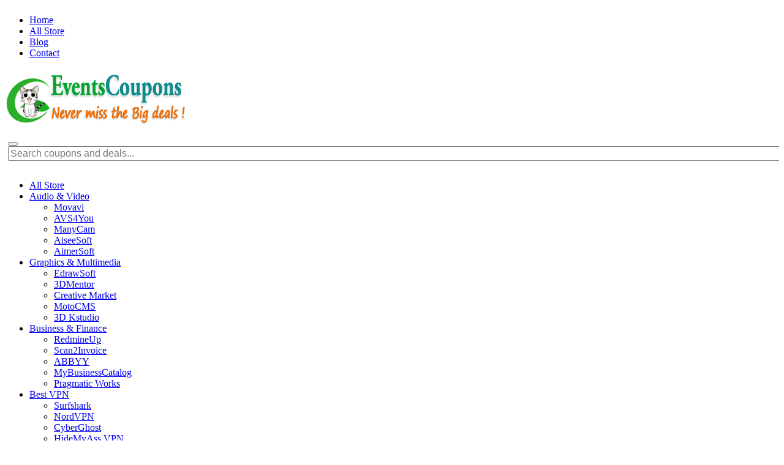

--- FILE ---
content_type: text/html; charset=UTF-8
request_url: https://eventscoupons.com/store/modlily-coupon-codes/
body_size: 15257
content:
<!DOCTYPE html><html xmlns="http://www.w3.org/1999/xhtml" lang="en-US">
<!--[if lte IE 8 ]><html lang="en" class="ie ie8"><![endif]-->
<!--[if IE 9 ]><html lang="en" class="ie"><![endif]--><head><meta http-equiv="Content-Type" content="text/html; charset=UTF-8" />
<!--[if IE]><meta http-equiv="X-UA-Compatible" content="IE=edge" /><![endif]--><title>65% Off Modlily Coupon Codes &amp; Promo Codes 2025</title><meta name='robots' content='index, follow, max-image-preview:large, max-snippet:-1, max-video-preview:-1' /><meta name="description" content="Get exclusive Modlily Coupon Codes &amp; promo codes for November 2025. Grab the latest discount coupons and deals to save up 65% off on your purchase. Get code and save more!" /><link rel="canonical" href="https://eventscoupons.com/store/modlily-coupon-codes/" /><meta property="og:locale" content="en_US" /><meta property="og:type" content="article" /><meta property="og:title" content="65% Off Modlily Coupon Codes &amp; Promo Codes 2025" /><meta property="og:description" content="Get exclusive Modlily Coupon Codes &amp; promo codes for November 2025. Grab the latest discount coupons and deals to save up 65% off on your purchase. Get code and save more!" /><meta property="og:url" content="https://eventscoupons.com/store/modlily-coupon-codes/" /><meta name="twitter:card" content="summary_large_image" /><meta name="twitter:site" content="@couponsevents" /> <script type="application/ld+json" class="yoast-schema-graph">{"@context":"https://schema.org","@graph":[{"@type":"CollectionPage","@id":"http://eventscoupons.com/store/modlily-coupon-codes/","url":"https://eventscoupons.com/store/modlily-coupon-codes/","name":"65% Off Modlily Coupon Codes & Promo Codes 2025","isPartOf":{"@id":"https://eventscoupons.com/#website"},"description":"Get exclusive Modlily Coupon Codes & promo codes for November 2025. Grab the latest discount coupons and deals to save up 65% off on your purchase. Get code and save more!","breadcrumb":{"@id":"https://eventscoupons.com/store/modlily-coupon-codes/#breadcrumb"},"inLanguage":"en-US"},{"@type":"BreadcrumbList","@id":"https://eventscoupons.com/store/modlily-coupon-codes/#breadcrumb","itemListElement":[{"@type":"ListItem","position":1,"name":"Home","item":"https://eventscoupons.com/"},{"@type":"ListItem","position":2,"name":"Modlily Coupon Codes"}]},{"@type":"WebSite","@id":"https://eventscoupons.com/#website","url":"https://eventscoupons.com/","name":"","description":"","publisher":{"@id":"https://eventscoupons.com/#organization"},"potentialAction":[{"@type":"SearchAction","target":{"@type":"EntryPoint","urlTemplate":"https://eventscoupons.com/?s={search_term_string}"},"query-input":{"@type":"PropertyValueSpecification","valueRequired":true,"valueName":"search_term_string"}}],"inLanguage":"en-US"},{"@type":"Organization","@id":"https://eventscoupons.com/#organization","name":"BMC Groupon","url":"https://eventscoupons.com/","logo":{"@type":"ImageObject","inLanguage":"en-US","@id":"https://eventscoupons.com/#/schema/logo/image/","url":"https://eventscoupons.com/wp-content/uploads/2018/05/Eventscoupons-logo-1.png","contentUrl":"https://eventscoupons.com/wp-content/uploads/2018/05/Eventscoupons-logo-1.png","width":300,"height":100,"caption":"BMC Groupon"},"image":{"@id":"https://eventscoupons.com/#/schema/logo/image/"},"sameAs":["https://www.facebook.com/Eventscoupons","https://x.com/couponsevents","https://www.instagram.com/events_coupons/","https://www.linkedin.com/in/events-coupons-0b919a167/","https://www.pinterest.com/eventscoupons/","https://www.youtube.com/channel/UC01Lx9gj1dsyqPCvImI7Dew","https://eventscoupons.tumblr.com/","https://soundcloud.com/eventscoupons"]}]}</script> <meta name="viewport" content="width=device-width, initial-scale=1" /><style id='wp-block-library-inline-css'>:root{--wp-admin-theme-color:#007cba;--wp-admin-theme-color--rgb:0,124,186;--wp-admin-theme-color-darker-10:#006ba1;--wp-admin-theme-color-darker-10--rgb:0,107,161;--wp-admin-theme-color-darker-20:#005a87;--wp-admin-theme-color-darker-20--rgb:0,90,135;--wp-admin-border-width-focus:2px;--wp-block-synced-color:#7a00df;--wp-block-synced-color--rgb:122,0,223;--wp-bound-block-color:var(--wp-block-synced-color)}@media (min-resolution:192dpi){:root{--wp-admin-border-width-focus:1.5px}}.wp-element-button{cursor:pointer}:root{--wp--preset--font-size--normal:16px;--wp--preset--font-size--huge:42px}:root .has-very-light-gray-background-color{background-color:#eee}:root .has-very-dark-gray-background-color{background-color:#313131}:root .has-very-light-gray-color{color:#eee}:root .has-very-dark-gray-color{color:#313131}:root .has-vivid-green-cyan-to-vivid-cyan-blue-gradient-background{background:linear-gradient(135deg,#00d084,#0693e3)}:root .has-purple-crush-gradient-background{background:linear-gradient(135deg,#34e2e4,#4721fb 50%,#ab1dfe)}:root .has-hazy-dawn-gradient-background{background:linear-gradient(135deg,#faaca8,#dad0ec)}:root .has-subdued-olive-gradient-background{background:linear-gradient(135deg,#fafae1,#67a671)}:root .has-atomic-cream-gradient-background{background:linear-gradient(135deg,#fdd79a,#004a59)}:root .has-nightshade-gradient-background{background:linear-gradient(135deg,#330968,#31cdcf)}:root .has-midnight-gradient-background{background:linear-gradient(135deg,#020381,#2874fc)}.has-regular-font-size{font-size:1em}.has-larger-font-size{font-size:2.625em}.has-normal-font-size{font-size:var(--wp--preset--font-size--normal)}.has-huge-font-size{font-size:var(--wp--preset--font-size--huge)}.has-text-align-center{text-align:center}.has-text-align-left{text-align:left}.has-text-align-right{text-align:right}#end-resizable-editor-section{display:none}.aligncenter{clear:both}.items-justified-left{justify-content:flex-start}.items-justified-center{justify-content:center}.items-justified-right{justify-content:flex-end}.items-justified-space-between{justify-content:space-between}.screen-reader-text{border:0;clip:rect(1px,1px,1px,1px);clip-path:inset(50%);height:1px;margin:-1px;overflow:hidden;padding:0;position:absolute;width:1px;word-wrap:normal!important}.screen-reader-text:focus{background-color:#ddd;clip:auto!important;clip-path:none;color:#444;display:block;font-size:1em;height:auto;left:5px;line-height:normal;padding:15px 23px 14px;text-decoration:none;top:5px;width:auto;z-index:100000}html :where(.has-border-color){border-style:solid}html :where([style*=border-top-color]){border-top-style:solid}html :where([style*=border-right-color]){border-right-style:solid}html :where([style*=border-bottom-color]){border-bottom-style:solid}html :where([style*=border-left-color]){border-left-style:solid}html :where([style*=border-width]){border-style:solid}html :where([style*=border-top-width]){border-top-style:solid}html :where([style*=border-right-width]){border-right-style:solid}html :where([style*=border-bottom-width]){border-bottom-style:solid}html :where([style*=border-left-width]){border-left-style:solid}html :where(img[class*=wp-image-]){height:auto;max-width:100%}:where(figure){margin:0 0 1em}html :where(.is-position-sticky){--wp-admin--admin-bar--position-offset:var(--wp-admin--admin-bar--height,0px)}@media screen and (max-width:600px){html :where(.is-position-sticky){--wp-admin--admin-bar--position-offset:0px}}</style><style id='classic-theme-styles-inline-css'>/*! This file is auto-generated */
.wp-block-button__link{color:#fff;background-color:#32373c;border-radius:9999px;box-shadow:none;text-decoration:none;padding:calc(.667em + 2px) calc(1.333em + 2px);font-size:1.125em}.wp-block-file__button{background:#32373c;color:#fff;text-decoration:none}</style><style id='global-styles-inline-css'>:root{--wp--preset--aspect-ratio--square:1;--wp--preset--aspect-ratio--4-3:4/3;--wp--preset--aspect-ratio--3-4:3/4;--wp--preset--aspect-ratio--3-2:3/2;--wp--preset--aspect-ratio--2-3:2/3;--wp--preset--aspect-ratio--16-9:16/9;--wp--preset--aspect-ratio--9-16:9/16;--wp--preset--color--black:#000;--wp--preset--color--cyan-bluish-gray:#abb8c3;--wp--preset--color--white:#fff;--wp--preset--color--pale-pink:#f78da7;--wp--preset--color--vivid-red:#cf2e2e;--wp--preset--color--luminous-vivid-orange:#ff6900;--wp--preset--color--luminous-vivid-amber:#fcb900;--wp--preset--color--light-green-cyan:#7bdcb5;--wp--preset--color--vivid-green-cyan:#00d084;--wp--preset--color--pale-cyan-blue:#8ed1fc;--wp--preset--color--vivid-cyan-blue:#0693e3;--wp--preset--color--vivid-purple:#9b51e0;--wp--preset--gradient--vivid-cyan-blue-to-vivid-purple:linear-gradient(135deg,rgba(6,147,227,1) 0%,#9b51e0 100%);--wp--preset--gradient--light-green-cyan-to-vivid-green-cyan:linear-gradient(135deg,#7adcb4 0%,#00d082 100%);--wp--preset--gradient--luminous-vivid-amber-to-luminous-vivid-orange:linear-gradient(135deg,rgba(252,185,0,1) 0%,rgba(255,105,0,1) 100%);--wp--preset--gradient--luminous-vivid-orange-to-vivid-red:linear-gradient(135deg,rgba(255,105,0,1) 0%,#cf2e2e 100%);--wp--preset--gradient--very-light-gray-to-cyan-bluish-gray:linear-gradient(135deg,#eee 0%,#a9b8c3 100%);--wp--preset--gradient--cool-to-warm-spectrum:linear-gradient(135deg,#4aeadc 0%,#9778d1 20%,#cf2aba 40%,#ee2c82 60%,#fb6962 80%,#fef84c 100%);--wp--preset--gradient--blush-light-purple:linear-gradient(135deg,#ffceec 0%,#9896f0 100%);--wp--preset--gradient--blush-bordeaux:linear-gradient(135deg,#fecda5 0%,#fe2d2d 50%,#6b003e 100%);--wp--preset--gradient--luminous-dusk:linear-gradient(135deg,#ffcb70 0%,#c751c0 50%,#4158d0 100%);--wp--preset--gradient--pale-ocean:linear-gradient(135deg,#fff5cb 0%,#b6e3d4 50%,#33a7b5 100%);--wp--preset--gradient--electric-grass:linear-gradient(135deg,#caf880 0%,#71ce7e 100%);--wp--preset--gradient--midnight:linear-gradient(135deg,#020381 0%,#2874fc 100%);--wp--preset--font-size--small:13px;--wp--preset--font-size--medium:20px;--wp--preset--font-size--large:36px;--wp--preset--font-size--x-large:42px;--wp--preset--spacing--20:.44rem;--wp--preset--spacing--30:.67rem;--wp--preset--spacing--40:1rem;--wp--preset--spacing--50:1.5rem;--wp--preset--spacing--60:2.25rem;--wp--preset--spacing--70:3.38rem;--wp--preset--spacing--80:5.06rem;--wp--preset--shadow--natural:6px 6px 9px rgba(0,0,0,.2);--wp--preset--shadow--deep:12px 12px 50px rgba(0,0,0,.4);--wp--preset--shadow--sharp:6px 6px 0px rgba(0,0,0,.2);--wp--preset--shadow--outlined:6px 6px 0px -3px rgba(255,255,255,1),6px 6px rgba(0,0,0,1);--wp--preset--shadow--crisp:6px 6px 0px rgba(0,0,0,1)}:where(.is-layout-flex){gap:.5em}:where(.is-layout-grid){gap:.5em}body .is-layout-flex{display:flex}.is-layout-flex{flex-wrap:wrap;align-items:center}.is-layout-flex>:is(*,div){margin:0}body .is-layout-grid{display:grid}.is-layout-grid>:is(*,div){margin:0}:where(.wp-block-columns.is-layout-flex){gap:2em}:where(.wp-block-columns.is-layout-grid){gap:2em}:where(.wp-block-post-template.is-layout-flex){gap:1.25em}:where(.wp-block-post-template.is-layout-grid){gap:1.25em}.has-black-color{color:var(--wp--preset--color--black) !important}.has-cyan-bluish-gray-color{color:var(--wp--preset--color--cyan-bluish-gray) !important}.has-white-color{color:var(--wp--preset--color--white) !important}.has-pale-pink-color{color:var(--wp--preset--color--pale-pink) !important}.has-vivid-red-color{color:var(--wp--preset--color--vivid-red) !important}.has-luminous-vivid-orange-color{color:var(--wp--preset--color--luminous-vivid-orange) !important}.has-luminous-vivid-amber-color{color:var(--wp--preset--color--luminous-vivid-amber) !important}.has-light-green-cyan-color{color:var(--wp--preset--color--light-green-cyan) !important}.has-vivid-green-cyan-color{color:var(--wp--preset--color--vivid-green-cyan) !important}.has-pale-cyan-blue-color{color:var(--wp--preset--color--pale-cyan-blue) !important}.has-vivid-cyan-blue-color{color:var(--wp--preset--color--vivid-cyan-blue) !important}.has-vivid-purple-color{color:var(--wp--preset--color--vivid-purple) !important}.has-black-background-color{background-color:var(--wp--preset--color--black) !important}.has-cyan-bluish-gray-background-color{background-color:var(--wp--preset--color--cyan-bluish-gray) !important}.has-white-background-color{background-color:var(--wp--preset--color--white) !important}.has-pale-pink-background-color{background-color:var(--wp--preset--color--pale-pink) !important}.has-vivid-red-background-color{background-color:var(--wp--preset--color--vivid-red) !important}.has-luminous-vivid-orange-background-color{background-color:var(--wp--preset--color--luminous-vivid-orange) !important}.has-luminous-vivid-amber-background-color{background-color:var(--wp--preset--color--luminous-vivid-amber) !important}.has-light-green-cyan-background-color{background-color:var(--wp--preset--color--light-green-cyan) !important}.has-vivid-green-cyan-background-color{background-color:var(--wp--preset--color--vivid-green-cyan) !important}.has-pale-cyan-blue-background-color{background-color:var(--wp--preset--color--pale-cyan-blue) !important}.has-vivid-cyan-blue-background-color{background-color:var(--wp--preset--color--vivid-cyan-blue) !important}.has-vivid-purple-background-color{background-color:var(--wp--preset--color--vivid-purple) !important}.has-black-border-color{border-color:var(--wp--preset--color--black) !important}.has-cyan-bluish-gray-border-color{border-color:var(--wp--preset--color--cyan-bluish-gray) !important}.has-white-border-color{border-color:var(--wp--preset--color--white) !important}.has-pale-pink-border-color{border-color:var(--wp--preset--color--pale-pink) !important}.has-vivid-red-border-color{border-color:var(--wp--preset--color--vivid-red) !important}.has-luminous-vivid-orange-border-color{border-color:var(--wp--preset--color--luminous-vivid-orange) !important}.has-luminous-vivid-amber-border-color{border-color:var(--wp--preset--color--luminous-vivid-amber) !important}.has-light-green-cyan-border-color{border-color:var(--wp--preset--color--light-green-cyan) !important}.has-vivid-green-cyan-border-color{border-color:var(--wp--preset--color--vivid-green-cyan) !important}.has-pale-cyan-blue-border-color{border-color:var(--wp--preset--color--pale-cyan-blue) !important}.has-vivid-cyan-blue-border-color{border-color:var(--wp--preset--color--vivid-cyan-blue) !important}.has-vivid-purple-border-color{border-color:var(--wp--preset--color--vivid-purple) !important}.has-vivid-cyan-blue-to-vivid-purple-gradient-background{background:var(--wp--preset--gradient--vivid-cyan-blue-to-vivid-purple) !important}.has-light-green-cyan-to-vivid-green-cyan-gradient-background{background:var(--wp--preset--gradient--light-green-cyan-to-vivid-green-cyan) !important}.has-luminous-vivid-amber-to-luminous-vivid-orange-gradient-background{background:var(--wp--preset--gradient--luminous-vivid-amber-to-luminous-vivid-orange) !important}.has-luminous-vivid-orange-to-vivid-red-gradient-background{background:var(--wp--preset--gradient--luminous-vivid-orange-to-vivid-red) !important}.has-very-light-gray-to-cyan-bluish-gray-gradient-background{background:var(--wp--preset--gradient--very-light-gray-to-cyan-bluish-gray) !important}.has-cool-to-warm-spectrum-gradient-background{background:var(--wp--preset--gradient--cool-to-warm-spectrum) !important}.has-blush-light-purple-gradient-background{background:var(--wp--preset--gradient--blush-light-purple) !important}.has-blush-bordeaux-gradient-background{background:var(--wp--preset--gradient--blush-bordeaux) !important}.has-luminous-dusk-gradient-background{background:var(--wp--preset--gradient--luminous-dusk) !important}.has-pale-ocean-gradient-background{background:var(--wp--preset--gradient--pale-ocean) !important}.has-electric-grass-gradient-background{background:var(--wp--preset--gradient--electric-grass) !important}.has-midnight-gradient-background{background:var(--wp--preset--gradient--midnight) !important}.has-small-font-size{font-size:var(--wp--preset--font-size--small) !important}.has-medium-font-size{font-size:var(--wp--preset--font-size--medium) !important}.has-large-font-size{font-size:var(--wp--preset--font-size--large) !important}.has-x-large-font-size{font-size:var(--wp--preset--font-size--x-large) !important}</style><link data-optimized="1" rel='stylesheet' id='bootstrap-css' href='https://eventscoupons.com/wp-content/litespeed/css/a0d97e8d379f38d08bb17c9bb2fea679.css?ver=52cc9' media='all' /><link data-optimized="1" rel='stylesheet' id='wlt_core-css' href='https://eventscoupons.com/wp-content/litespeed/css/55fae2bccb681627c4444d4bc86899f7.css?ver=bc2b8' media='all' /><link data-optimized="1" rel='stylesheet' id='wlt_child-theme3-css' href='https://eventscoupons.com/wp-content/litespeed/css/c9028a07f977adac753fbd6d424165c8.css?ver=d5fd2' media='all' /><link data-optimized="1" rel='stylesheet' id='wlt_core_green-css' href='https://eventscoupons.com/wp-content/litespeed/css/b9cbead32ace41ce2ff1a86845a936be.css?ver=d876a' media='all' /> <script src="https://eventscoupons.com/wp-includes/js/jquery/jquery.min.js?ver=3.7.1" id="jquery-core-js"></script> <script data-optimized="1" src="https://eventscoupons.com/wp-content/litespeed/js/5802c715bf230825f92aa52fc85caf4f.js?ver=9e978" id="jquery-migrate-js"></script> <link rel="https://api.w.org/" href="https://eventscoupons.com/wp-json/" /><style>#core_logo .main{color:#ed3507}footer{background:#053149}</style><style type='text/css'>.well{background-color:#fff}.home .owl-carousel.style1{border:1px solid #fff;background:#fff}.core_widgets_stores_list .panel{border:1px solid #e9e1e1;background:#fff;box-shadow:inset 0 1px 1px rgba(0,0,0,.05)}.home .panel-default,#core_right_column .panel-default{border:1px solid #ebe6e6;background:#fff}.container{max-width:100%;overflow-x:hidden}@media only screen and (max-width:768px){.nsearch{width:100%}}@media (max-width:768px){button,a{padding:10px;margin-bottom:10px;display:block}}@media (max-width:576px){body{font-size:14px}}#wlt_smalldevicemenubar a.b1{display:none}.wlt_search_results.list_style .wrap{margin-top:15px}.clicktoreveal.offer .code{color:#fff;background-color:orange;border:1px solid #fff}.title1 h2{background-color:#32;color:#fff;text-shadow:1px 1px 1px #222}.home .panel-default>.panel-heading{color:#fff;background-color:#32;text-shadow:1px 1px 1px #222}.list_style .blogitem{padding:10px}.list_style .blogitem .imgframe{width:100%;margin-bottom:10px}#core_breadcrumbs .breadcrumb:nth-child(2) li{display:none}.clicktoreveal{width:170px}.blogitem a span.read.more,.blogitem a.more{margin-top:20px;color:#34aadc;font-size:small;display:inline;margin-left:5px}.wlt_widget_mailinglist button{color:#fff}.wlt_widget_mailinglist .input-group{padding:0}.label-default{background-color:#0dcbf1}.panel-default>.panel-heading{color:#0bdb7d;background-color:#fff}#core_right_column .panel-default>.panel-heading{color:#0bdb7d}.col-md-9 h3{font-size:16px !important;margin-top:0}.clicktoreveal{margin-left:5px}.wlt_search_results.list_style .logo{padding-left:0;padding-top:10px}.nsearch input{width:100%;font-size:inherit}.nsearch .ss{margin-bottom:10px;padding:5px}.wlt_shortcode_favs{display:none}h1{font-size:28px;font-weight:500}@media (max-width:480px){.nsearch input{width:100%;font-size:13px}.col-md-3{width:100%}.wlt_search_results.list_style .clicktoreveal{width:100% !important;margin-bottom:10px}.clicktoreveal .over{width:100%}}</style><meta property="og:url" content="http://eventscoupons.com/store/modlily-coupon-codes/" /><meta property="og:type" content="article" /><meta property="og:title" content="Modlily Coupon Codes" /><meta property="og:description" content="Are you searching for Modlily Coupon Codes, Modlily discount codes, Modlily promo code, Modlily voucher code ,and Modlily deals? Congratulations, EventsCoupons is the best place for you to save money for your shopping. Here we offer free all the newest Mo" /><meta property="og:image" content="https://eventscoupons.com/wp-content/uploads/2020/04/Modlily-Coupon-Codes.png" /><link rel="icon" href="https://eventscoupons.com/wp-content/uploads/2018/11/Eventscoupons-Favicon.png" sizes="32x32" /><link rel="icon" href="https://eventscoupons.com/wp-content/uploads/2018/11/Eventscoupons-Favicon.png" sizes="192x192" /><link rel="apple-touch-icon" href="https://eventscoupons.com/wp-content/uploads/2018/11/Eventscoupons-Favicon.png" /><meta name="msapplication-TileImage" content="https://eventscoupons.com/wp-content/uploads/2018/11/Eventscoupons-Favicon.png" />
<!--[if lt IE 9]> <script src="https://oss.maxcdn.com/libs/html5shiv/3.7.0/html5shiv.js"></script> <script src="https://oss.maxcdn.com/libs/respond.js/1.4.2/respond.min.js"></script> <![endif]--></head><body class="archive tax-store term-modlily-coupon-codes term-1736 wp-embed-responsive core_coupon_theme innerpage wlt_fullwidth" ><div class="page-wrapper " id="listing_styles"><div class="header_wrapper"><header id="header"><div class="overlay"><div id="core_header_navigation" class="hidden-xs"><div class="container"><div class="row"><div class="welcometext pull-right"></div><div class="navbar-inner"><div class="menu-menu-1-container"><ul id="menu-menu-1" class="nav nav-pills"><li  class="menu-item menu-item-type-custom menu-item-object-custom menu-item-home"><a href="https://eventscoupons.com"><span>Home</span></a></li><li  class="menu-item menu-item-type-custom menu-item-object-custom"><a href="https://eventscoupons.com/store"><span>All Store</span></a></li><li  class="menu-item menu-item-type-post_type menu-item-object-page"><a href="https://eventscoupons.com/blog/"><span>Blog</span></a></li><li  class="menu-item menu-item-type-post_type menu-item-object-page"><a href="https://eventscoupons.com/contact/"><span>Contact</span></a></li></ul></div></div></div></div></div><div id="core_header_wrapper"><div class="container header_style4" id="core_header"><div class="row"><div class="col-md-6 col-sm-6 col-xs-12" id="core_logo"><a href="https://eventscoupons.com/" title=""><img src='https://eventscoupons.com/wp-content/uploads/2018/05/Eventscoupons-logo-official.png' alt='logo' class='img-responsive' /></a></div><div class="col-md-6 col-sm-6 col-xs-12" id="core_header_searchbox"><form action="https://eventscoupons.com/" method="get" class="nsearch"><div class="row clearfix"><div class="col-md-12"><div class="ss" >
<button type="submit" class="sb" aria-label="Search"><i class="glyphicon glyphicon-search"></i></button>
<input type="text" name="s" placeholder="Search coupons and deals..." value=""></div></div></div></form></div></div></div></div><div class="container-fluid" id="core_smallmenu"><div class="row"><div id="wlt_smalldevicemenubar">
<a href="javascript:void(0);" class="b1" data-toggle="collapse" data-target=".wlt_smalldevicemenu">Website Navigation <span class="glyphicon glyphicon-align-justify"></span></a><div class="wlt_smalldevicemenu collapse"><ul id="menu-menu-main-1" class=""><li  class="menu-item menu-item-type-custom menu-item-object-custom"><a href="https://eventscoupons.com/store/"><span>All Store</span></a></li><li  class="menu-item menu-item-type-custom menu-item-object-custom menu-item-has-children dropdown"><a href="https://eventscoupons.com/listing-category/audio-video/"><span>Audio &#038; Video</span></a><ul class="smalldevice_dropmenu"><li  class="menu-item menu-item-type-custom menu-item-object-custom"><a href="https://eventscoupons.com/store/movavi-coupon-codes/"><span>Movavi</span></a></li><li  class="menu-item menu-item-type-custom menu-item-object-custom"><a href="https://eventscoupons.com/store/avs4you-coupon-codes/"><span>AVS4You</span></a></li><li  class="menu-item menu-item-type-custom menu-item-object-custom"><a href="https://eventscoupons.com/store/manycam-coupon-codes/"><span>ManyCam</span></a></li><li  class="menu-item menu-item-type-custom menu-item-object-custom"><a href="https://eventscoupons.com/store/aiseesoft-coupon-codes/"><span>AiseeSoft</span></a></li><li  class="menu-item menu-item-type-custom menu-item-object-custom"><a href="https://eventscoupons.com/store/aimersoft-coupon-codes/"><span>AimerSoft</span></a></li></ul></li><li  class="menu-item menu-item-type-custom menu-item-object-custom menu-item-has-children dropdown"><a href="https://eventscoupons.com/listing-category/multimedia-design/"><span>Graphics &#038; Multimedia</span></a><ul class="smalldevice_dropmenu"><li  class="menu-item menu-item-type-custom menu-item-object-custom"><a href="https://eventscoupons.com/store/edrawsoft-coupon-codes/"><span>EdrawSoft</span></a></li><li  class="menu-item menu-item-type-custom menu-item-object-custom"><a href="https://eventscoupons.com/store/3d-mentor-coupon-codes/"><span>3DMentor</span></a></li><li  class="menu-item menu-item-type-custom menu-item-object-custom"><a href="https://eventscoupons.com/store/creative-market-coupon-codes/"><span>Creative Market</span></a></li><li  class="menu-item menu-item-type-custom menu-item-object-custom"><a href="https://eventscoupons.com/store/motocms-coupon-codes/"><span>MotoCMS</span></a></li><li  class="menu-item menu-item-type-custom menu-item-object-custom"><a href="https://eventscoupons.com/store/3d-kstudio-coupon-codes/"><span>3D Kstudio</span></a></li></ul></li><li  class="menu-item menu-item-type-custom menu-item-object-custom menu-item-has-children dropdown"><a href="https://eventscoupons.com/listing-category/business-finance/"><span>Business &#038; Finance</span></a><ul class="smalldevice_dropmenu"><li  class="menu-item menu-item-type-custom menu-item-object-custom"><a href="https://eventscoupons.com/store/redmineup-coupon-codes/"><span>RedmineUp</span></a></li><li  class="menu-item menu-item-type-custom menu-item-object-custom"><a href="https://eventscoupons.com/store/scan2invoice-coupon-codes/"><span>Scan2Invoice</span></a></li><li  class="menu-item menu-item-type-custom menu-item-object-custom"><a href="https://eventscoupons.com/store/abbyy-coupon-codes/"><span>ABBYY</span></a></li><li  class="menu-item menu-item-type-custom menu-item-object-custom"><a href="https://eventscoupons.com/store/mybusinesscatalog-coupon-codes/"><span>MyBusinessCatalog</span></a></li><li  class="menu-item menu-item-type-custom menu-item-object-custom"><a href="https://eventscoupons.com/store/pragmatic-works-coupon-codes/"><span>Pragmatic Works</span></a></li></ul></li><li  class="menu-item menu-item-type-custom menu-item-object-custom menu-item-has-children dropdown"><a href="https://eventscoupons.com/listing-category/best-vpn/"><span>Best VPN</span></a><ul class="smalldevice_dropmenu"><li  class="menu-item menu-item-type-custom menu-item-object-custom"><a href="https://eventscoupons.com/store/surfshark-coupon-codes/"><span>Surfshark</span></a></li><li  class="menu-item menu-item-type-custom menu-item-object-custom"><a href="https://eventscoupons.com/store/nordvpn-coupon-codes/"><span>NordVPN</span></a></li><li  class="menu-item menu-item-type-custom menu-item-object-custom"><a href="https://eventscoupons.com/store/cyberghost-coupon-codes/"><span>CyberGhost</span></a></li><li  class="menu-item menu-item-type-custom menu-item-object-custom"><a href="https://eventscoupons.com/store/hidemyass-vpn-coupon-codes/"><span>HideMyAss VPN</span></a></li><li  class="menu-item menu-item-type-custom menu-item-object-custom"><a href="https://eventscoupons.com/store/ibvpn-coupon-codes/"><span>IbVPN</span></a></li></ul></li><li  class="menu-item menu-item-type-custom menu-item-object-custom"><a href="https://eventscoupons.com/listing-category/system-utilities/"><span>Utilities &#038; Tools</span></a></li><li  class="menu-item menu-item-type-custom menu-item-object-custom"><a href="https://eventscoupons.com/listing-category/bulk-mail-marketing/"><span>Email Marketing</span></a></li><li  class="menu-item menu-item-type-custom menu-item-object-custom"><a href="https://eventscoupons.com/listing-category/themes-template/"><span>Themes &#038; Template</span></a></li><li  class="menu-item menu-item-type-custom menu-item-object-custom"><a href="https://eventscoupons.com/listing-category/antivirus/"><span>Antivirus Software</span></a></li><li  class="menu-item menu-item-type-custom menu-item-object-custom"><a href="https://eventscoupons.com/listing-category/forex-tools/"><span>Forex Tools</span></a></li></ul></div></div></div></div><div id="core_menu_wrapper"><div class="container"><div class="row"><nav class="navbar"><div class="navbar-collapse"><ul id="menu-menu-main" class="nav navbar-nav"><li  class="menu-item menu-item-type-custom menu-item-object-custom"><a href="https://eventscoupons.com/store/"><span>All Store</span></a></li><li  class="menu-item menu-item-type-custom menu-item-object-custom menu-item-has-children dropdown"><a  href="https://eventscoupons.com/listing-category/audio-video/" class="dropdown-toggle" data-hover="dropdown" data-delay="500" data-close-others="false"><span>Audio &#038; Video</span></a><ul class="dropdown-menu"><li  class="menu-item menu-item-type-custom menu-item-object-custom"><a href="https://eventscoupons.com/store/movavi-coupon-codes/"><span>Movavi</span></a></li><li  class="menu-item menu-item-type-custom menu-item-object-custom"><a href="https://eventscoupons.com/store/avs4you-coupon-codes/"><span>AVS4You</span></a></li><li  class="menu-item menu-item-type-custom menu-item-object-custom"><a href="https://eventscoupons.com/store/manycam-coupon-codes/"><span>ManyCam</span></a></li><li  class="menu-item menu-item-type-custom menu-item-object-custom"><a href="https://eventscoupons.com/store/aiseesoft-coupon-codes/"><span>AiseeSoft</span></a></li><li  class="menu-item menu-item-type-custom menu-item-object-custom"><a href="https://eventscoupons.com/store/aimersoft-coupon-codes/"><span>AimerSoft</span></a></li></ul></li><li  class="menu-item menu-item-type-custom menu-item-object-custom menu-item-has-children dropdown"><a  href="https://eventscoupons.com/listing-category/multimedia-design/" class="dropdown-toggle" data-hover="dropdown" data-delay="500" data-close-others="false"><span>Graphics &#038; Multimedia</span></a><ul class="dropdown-menu"><li  class="menu-item menu-item-type-custom menu-item-object-custom"><a href="https://eventscoupons.com/store/edrawsoft-coupon-codes/"><span>EdrawSoft</span></a></li><li  class="menu-item menu-item-type-custom menu-item-object-custom"><a href="https://eventscoupons.com/store/3d-mentor-coupon-codes/"><span>3DMentor</span></a></li><li  class="menu-item menu-item-type-custom menu-item-object-custom"><a href="https://eventscoupons.com/store/creative-market-coupon-codes/"><span>Creative Market</span></a></li><li  class="menu-item menu-item-type-custom menu-item-object-custom"><a href="https://eventscoupons.com/store/motocms-coupon-codes/"><span>MotoCMS</span></a></li><li  class="menu-item menu-item-type-custom menu-item-object-custom"><a href="https://eventscoupons.com/store/3d-kstudio-coupon-codes/"><span>3D Kstudio</span></a></li></ul></li><li  class="menu-item menu-item-type-custom menu-item-object-custom menu-item-has-children dropdown"><a  href="https://eventscoupons.com/listing-category/business-finance/" class="dropdown-toggle" data-hover="dropdown" data-delay="500" data-close-others="false"><span>Business &#038; Finance</span></a><ul class="dropdown-menu"><li  class="menu-item menu-item-type-custom menu-item-object-custom"><a href="https://eventscoupons.com/store/redmineup-coupon-codes/"><span>RedmineUp</span></a></li><li  class="menu-item menu-item-type-custom menu-item-object-custom"><a href="https://eventscoupons.com/store/scan2invoice-coupon-codes/"><span>Scan2Invoice</span></a></li><li  class="menu-item menu-item-type-custom menu-item-object-custom"><a href="https://eventscoupons.com/store/abbyy-coupon-codes/"><span>ABBYY</span></a></li><li  class="menu-item menu-item-type-custom menu-item-object-custom"><a href="https://eventscoupons.com/store/mybusinesscatalog-coupon-codes/"><span>MyBusinessCatalog</span></a></li><li  class="menu-item menu-item-type-custom menu-item-object-custom"><a href="https://eventscoupons.com/store/pragmatic-works-coupon-codes/"><span>Pragmatic Works</span></a></li></ul></li><li  class="menu-item menu-item-type-custom menu-item-object-custom menu-item-has-children dropdown"><a  href="https://eventscoupons.com/listing-category/best-vpn/" class="dropdown-toggle" data-hover="dropdown" data-delay="500" data-close-others="false"><span>Best VPN</span></a><ul class="dropdown-menu"><li  class="menu-item menu-item-type-custom menu-item-object-custom"><a href="https://eventscoupons.com/store/surfshark-coupon-codes/"><span>Surfshark</span></a></li><li  class="menu-item menu-item-type-custom menu-item-object-custom"><a href="https://eventscoupons.com/store/nordvpn-coupon-codes/"><span>NordVPN</span></a></li><li  class="menu-item menu-item-type-custom menu-item-object-custom"><a href="https://eventscoupons.com/store/cyberghost-coupon-codes/"><span>CyberGhost</span></a></li><li  class="menu-item menu-item-type-custom menu-item-object-custom"><a href="https://eventscoupons.com/store/hidemyass-vpn-coupon-codes/"><span>HideMyAss VPN</span></a></li><li  class="menu-item menu-item-type-custom menu-item-object-custom"><a href="https://eventscoupons.com/store/ibvpn-coupon-codes/"><span>IbVPN</span></a></li></ul></li><li  class="menu-item menu-item-type-custom menu-item-object-custom"><a href="https://eventscoupons.com/listing-category/system-utilities/"><span>Utilities &#038; Tools</span></a></li><li  class="menu-item menu-item-type-custom menu-item-object-custom"><a href="https://eventscoupons.com/listing-category/bulk-mail-marketing/"><span>Email Marketing</span></a></li><li  class="menu-item menu-item-type-custom menu-item-object-custom"><a href="https://eventscoupons.com/listing-category/themes-template/"><span>Themes &#038; Template</span></a></li><li  class="menu-item menu-item-type-custom menu-item-object-custom"><a href="https://eventscoupons.com/listing-category/antivirus/"><span>Antivirus Software</span></a></li><li  class="menu-item menu-item-type-custom menu-item-object-custom"><a href="https://eventscoupons.com/listing-category/forex-tools/"><span>Forex Tools</span></a></li></ul></div></nav></div></div></div></div></header><div id="wlt_google_map_wrapper" style="display:none;"><div id="wlt_google_map">&nbsp;</div><div id="wlt_map_toolbox" class="ui-widget-content hidden-xs"><div class="pull-right closewin" onClick="jQuery('#wlt_map_toolbox').hide(); jQuery('.wlt_map1_controls').show();"><i class="fa fa-close"></i></div><ul class="nav nav-tabs" role="tablist"><li class="active"><a href="#gm1" role="tab" data-toggle="tab">Search</a></li><li><a href="#gm2" role="tab" data-toggle="tab">Settings</a></li></ul><div class="tab-content"><div role="tabpanel" class="tab-pane active" id="gm1">
<span class="pull-right myl"><a href="javascript:void(0);" onClick="MapMyLocation(true);"><i class="fa fa-location-arrow"></i> my location</a></span>
<label> Location </label>
<input name="custom[map_location]" id="form_map_location" class="form-control" type="text" value=""><ul id="mapcatlist"><li><input type="checkbox" checked="checked" value="1"  onclick="toggleMarkers(this, 0);" />    Show/Hide All</li></ul></div><div role="tabpanel" class="tab-pane" id="gm2"><ul class="list-inline mapids"><li class="col-md-6"><a href="javascript:void(0);" onClick="MapSetTypeID('satellite');">satellite</a></li><li class="col-md-6"><a href="javascript:void(0);" onClick="MapSetTypeID('roadmap');">Roadmap</a></li><li class="col-md-6"><a href="javascript:void(0);" onClick="MapSetTypeID('terrain');">terrain</a></li><li class="col-md-6"><a href="javascript:void(0);" onClick="MapSetTypeID('hybrid');">Hybrid</a></li></ul></div></div></div><div class="wlt_map1_controls hidden-xs"><ul><li class="icon a1"><a href="javascript:void(0);" onClick="MapMyLocation(true);"><i class="fa fa-location-arrow"></i></a></li><li class="icon a2"><a href="javascript:void(0);" onClick="jQuery('.wlt_map1_controls').hide(); jQuery('#wlt_map_toolbox').show();"><i class="fa fa-cogs"></i></a></li></ul></div></div> <script>jQuery(document).ready(function(){jQuery('.wlt_map1_controls').show();jQuery('#wlt_map_toolbox').hide()})</script> </div><div id="core_padding"><div id="core_breadcrumbs" class="clearfix"><div class="container"><div class="row"><ul class="breadcrumb pull-left"><li> <a href="https://eventscoupons.com" class="bchome">Home</a></li><li><a href='https://eventscoupons.com/store/modlily-coupon-codes/' >store</a><li> <a href='https://eventscoupons.com/store/modlily-coupon-codes/' >Modlily Coupon Codes</a></li></ul><ul class="breadcrumb pull-right"><li class="hidden-sm hidden-xs"><a href="https://eventscoupons.com/wp-login.php?action=login" class="ua5 ">Login</a></li><li class="hidden-sm hidden-xs"><a href="https://eventscoupons.com/wp-login.php?action=register" class="ua6 ">Register</a></li></ul></div></div></div><div id="core_padding_inner"><div class=" container widecontainer core_section_top_container"><div class="row core_section_top_row wlt_main_2colsright"><div id="core_inner_wrap" class="clearfix"><article class="col-md-8 col-sm-12" id="core_middle_column"><div class="core_middle_wrap"><div id="core_ajax_callback"></div><div class="well storetitle"><div class="row "><div class="col-md-4"><div class="thumbnail">
<img src="https://eventscoupons.com/wp-content/uploads/2020/04/Modlily-Coupon-Codes.png" alt="Modlily Coupon Codes" class="img-responsive" /></div></div><div class="col-md-8"><div class="taxonomytitle"><h1>Modlily Coupon Codes (4 Discount Promos) in Nov 2025</h1>
We currently have <b class='num'>4</b> active coupon codes for this brand.</div></div></div><div class="clearfix"></div><div class="_searchresultsdata">
<a name="topresults"></a><div class="wlt_search_results list_style"><div class="itemdata itemid20815 col-md-new5  col-sm-new5 item-20815 col-xs-12 expired" ><div class="thumbnail clearfix"><span id="itemid20815"></span><div class="col-md-3  logo">
<a  href="https://eventscoupons.com/listing/black-friday-sale-get-10-off-orders-over-70-with-modlily-coupons/" class="frame"><img  src='https://eventscoupons.com/wp-content/uploads/2020/04/Modlily-Coupon-Codes.png' alt='merchant' class='wlt_thumbnail img-responsive storelogo' /></a>
<span class='wlt_shortcode_store'><a href='https://eventscoupons.com/store/modlily-coupon-codes/'>Modlily Coupon Codes</a></span><div class="clearfix"></div><div class="wlt_rating_box ratingbox77630322049720815"><div class="rating rt1"><div class="b1">0<span>%</span></div><div class="b2">Works</div><div class="b3 ">0 votes</div></div><div class="thumbs">
<a href="javascript:void(0);" onclick="WLTSaveUpRating('https://eventscoupons.com', '20815', 'up', 'core_footer_ajax');">
<span class="up" data-toggle="tooltip" data-placement="bottom" title="Works"><i class="fa fa-thumbs-up"></i></span>
</a>
<a href="javascript:void(0);" onclick="WLTSaveUpRating('https://eventscoupons.com', '20815', 'down', 'core_footer_ajax');" class="77630322049720815_db">
<span class="down" data-toggle="tooltip" data-placement="bottom" title="Doesn't"><i class="fa fa-thumbs-down"></i></span>
</a></div></div> <script>jQuery(".ratingbox77630322049720815").click(function(e){jQuery('.ratingbox77630322049720815 .b1').html("Thank You!")})</script> </div><div class="col-md-9 wrap"><div class='clicktoreveal green' id='20815_401911722_clicktoreveal'><div class='over'><span>Get Coupon</span></div><div class='code'>MBF20</div></div> <script>jQuery('#20815_401911722_clicktoreveal').on("click",function(){var win=window.open('/store/modlily-coupon-codes/?couponid=20815&showid=20815_401911722#itemid20815','_blank');window.location.href='https://eventscoupons.com/out/20815/link/';this.window.focus()})</script> <h3><a href='javascript:void(0);' class='ctitle20815'>Black Friday Sale - Get 10% Off Orders Over $70 with Modlily Coupons</a><script>jQuery('.ctitle20815').on("click",function(){var win=window.open('/store/modlily-coupon-codes/?couponid=20815#itemid20815','_blank');window.location.href='https://eventscoupons.com/out/20815/link/';this.window.focus()})</script></h3>
<span class='wlt_shortcodes_expiry_date'>expired</span><div class=" hidden_grid "><div class="line1"></div><div class='core_post_content' ><p>&#8211; Black Friday Sale &#8211;<br />
Shop from Modlily.com and get up to 10% off orders over $70 with Modlily coupon code. Quick hand! Get code and save money. Limited time offer!</p></div><script>jQuery(document).ready(function(){jQuery('.core_post_content').expander({slicePoint:100,expandSpeed:0,userCollapseText:'read less',expandText:'read more',});jQuery('div.expandDiv').expander()})</script> <div class="clearfix"></div>
<span class='wlt_shortcode_favs'><a class="list_favorites_add "  href="https://eventscoupons.com/wp-login.php?action=login&redirect_to=https://eventscoupons.com/listing/black-friday-sale-get-10-off-orders-over-70-with-modlily-coupons/"><span>Add Favorites</span></a></span></div></div></div></div><div class="itemdata itemid20813 col-md-new5  col-sm-new5 item-20813 col-xs-12 expired" ><div class="thumbnail clearfix"><span id="itemid20813"></span><div class="col-md-3  logo">
<a  href="https://eventscoupons.com/listing/black-friday-sale-get-10-off-orders-89-30-orders-169-50-orders-249-on-modlily/" class="frame"><img  src='https://eventscoupons.com/wp-content/uploads/2020/04/Modlily-Coupon-Codes.png' alt='merchant' class='wlt_thumbnail img-responsive storelogo' /></a>
<span class='wlt_shortcode_store'><a href='https://eventscoupons.com/store/modlily-coupon-codes/'>Modlily Coupon Codes</a></span><div class="clearfix"></div><div class="wlt_rating_box ratingbox77630322049920813"><div class="rating rt1"><div class="b1">0<span>%</span></div><div class="b2">Works</div><div class="b3 ">0 votes</div></div><div class="thumbs">
<a href="javascript:void(0);" onclick="WLTSaveUpRating('https://eventscoupons.com', '20813', 'up', 'core_footer_ajax');">
<span class="up" data-toggle="tooltip" data-placement="bottom" title="Works"><i class="fa fa-thumbs-up"></i></span>
</a>
<a href="javascript:void(0);" onclick="WLTSaveUpRating('https://eventscoupons.com', '20813', 'down', 'core_footer_ajax');" class="77630322049920813_db">
<span class="down" data-toggle="tooltip" data-placement="bottom" title="Doesn't"><i class="fa fa-thumbs-down"></i></span>
</a></div></div> <script>jQuery(".ratingbox77630322049920813").click(function(e){jQuery('.ratingbox77630322049920813 .b1').html("Thank You!")})</script> </div><div class="col-md-9 wrap"><div class='clicktoreveal green' id='20813_14636118_clicktoreveal'><div class='over'><span>Get Coupon</span></div><div class='code'>BLACK</div></div> <script>jQuery('#20813_14636118_clicktoreveal').on("click",function(){var win=window.open('/store/modlily-coupon-codes/?couponid=20813&showid=20813_14636118#itemid20813','_blank');window.location.href='https://eventscoupons.com/out/20813/link/';this.window.focus()})</script> <h3><a href='javascript:void(0);' class='ctitle20813'>Black Friday Sale - Get $10 Off Orders $89, $30 Orders $169, $50 Orders $249 on Modlily</a><script>jQuery('.ctitle20813').on("click",function(){var win=window.open('/store/modlily-coupon-codes/?couponid=20813#itemid20813','_blank');window.location.href='https://eventscoupons.com/out/20813/link/';this.window.focus()})</script></h3>
<span class='wlt_shortcodes_expiry_date'>expired</span><div class=" hidden_grid "><div class="line1"></div><div class='core_post_content' ><p>&#8211; Black Friday Sale &#8211;<br />
Use the Modlily coupon code and get $10 Off orders $89, $30 orders $169, $50 orders $249 at Modlily. Shop Today!</p></div><script>jQuery(document).ready(function(){jQuery('.core_post_content').expander({slicePoint:100,expandSpeed:0,userCollapseText:'read less',expandText:'read more',});jQuery('div.expandDiv').expander()})</script> <div class="clearfix"></div>
<span class='wlt_shortcode_favs'><a class="list_favorites_add "  href="https://eventscoupons.com/wp-login.php?action=login&redirect_to=https://eventscoupons.com/listing/black-friday-sale-get-10-off-orders-89-30-orders-169-50-orders-249-on-modlily/"><span>Add Favorites</span></a></span></div></div></div></div><div class="itemdata itemid10534 col-md-new5  col-sm-new5 item-10534 col-xs-12" ><div class="thumbnail clearfix"><span id="itemid10534"></span><div class="col-md-3  logo">
<a  href="https://eventscoupons.com/listing/up-to-7-off-with-modlily-discount-coupons/" class="frame"><img  src='https://eventscoupons.com/wp-content/uploads/2020/04/Modlily-Coupon-Codes.png' alt='merchant' class='wlt_thumbnail img-responsive storelogo' /></a>
<span class='wlt_shortcode_store'><a href='https://eventscoupons.com/store/modlily-coupon-codes/'>Modlily Coupon Codes</a></span><div class="clearfix"></div><div class="wlt_rating_box ratingbox77630322050010534"><div class="rating rt1"><div class="b1">0<span>%</span></div><div class="b2">Works</div><div class="b3 ">0 votes</div></div><div class="thumbs">
<a href="javascript:void(0);" onclick="WLTSaveUpRating('https://eventscoupons.com', '10534', 'up', 'core_footer_ajax');">
<span class="up" data-toggle="tooltip" data-placement="bottom" title="Works"><i class="fa fa-thumbs-up"></i></span>
</a>
<a href="javascript:void(0);" onclick="WLTSaveUpRating('https://eventscoupons.com', '10534', 'down', 'core_footer_ajax');" class="77630322050010534_db">
<span class="down" data-toggle="tooltip" data-placement="bottom" title="Doesn't"><i class="fa fa-thumbs-down"></i></span>
</a></div></div> <script>jQuery(".ratingbox77630322050010534").click(function(e){jQuery('.ratingbox77630322050010534 .b1').html("Thank You!")})</script> </div><div class="col-md-9 wrap"><div class='clicktoreveal green' id='10534_819116447_clicktoreveal'><div class='over'><span>Get Coupon</span></div><div class='code'>ModlilyNew</div></div> <script>jQuery('#10534_819116447_clicktoreveal').on("click",function(){var win=window.open('/store/modlily-coupon-codes/?couponid=10534&showid=10534_819116447#itemid10534','_blank');window.location.href='https://eventscoupons.com/out/10534/link/';this.window.focus()})</script> <h3><a href='javascript:void(0);' class='ctitle10534'>Up to 7% Off with Modlily Discount Coupons</a><script>jQuery('.ctitle10534').on("click",function(){var win=window.open('/store/modlily-coupon-codes/?couponid=10534#itemid10534','_blank');window.location.href='https://eventscoupons.com/out/10534/link/';this.window.focus()})</script></h3>
<span class='wlt_shortcodes_expiry_date'>Doesn't Expire</span><div class=" hidden_grid "><div class="line1"></div><div class='core_post_content' ><p>At Modlily get 7% Off for your order by Modlily coupon code. Click here to order now!</p></div><script>jQuery(document).ready(function(){jQuery('.core_post_content').expander({slicePoint:100,expandSpeed:0,userCollapseText:'read less',expandText:'read more',});jQuery('div.expandDiv').expander()})</script> <div class="clearfix"></div>
<span class='wlt_shortcode_favs'><a class="list_favorites_add "  href="https://eventscoupons.com/wp-login.php?action=login&redirect_to=https://eventscoupons.com/listing/up-to-7-off-with-modlily-discount-coupons/"><span>Add Favorites</span></a></span></div></div></div></div><div class="itemdata itemid10533 col-md-new5  col-sm-new5 item-10533 col-xs-12" ><div class="thumbnail clearfix"><span id="itemid10533"></span><div class="col-md-3  logo">
<a  href="https://eventscoupons.com/listing/receive-5-off-with-modlily-promo-code/" class="frame"><img  src='https://eventscoupons.com/wp-content/uploads/2020/04/Modlily-Coupon-Codes.png' alt='merchant' class='wlt_thumbnail img-responsive storelogo' /></a>
<span class='wlt_shortcode_store'><a href='https://eventscoupons.com/store/modlily-coupon-codes/'>Modlily Coupon Codes</a></span><div class="clearfix"></div><div class="wlt_rating_box ratingbox77630322050210533"><div class="rating rt1"><div class="b1">0<span>%</span></div><div class="b2">Works</div><div class="b3 ">0 votes</div></div><div class="thumbs">
<a href="javascript:void(0);" onclick="WLTSaveUpRating('https://eventscoupons.com', '10533', 'up', 'core_footer_ajax');">
<span class="up" data-toggle="tooltip" data-placement="bottom" title="Works"><i class="fa fa-thumbs-up"></i></span>
</a>
<a href="javascript:void(0);" onclick="WLTSaveUpRating('https://eventscoupons.com', '10533', 'down', 'core_footer_ajax');" class="77630322050210533_db">
<span class="down" data-toggle="tooltip" data-placement="bottom" title="Doesn't"><i class="fa fa-thumbs-down"></i></span>
</a></div></div> <script>jQuery(".ratingbox77630322050210533").click(function(e){jQuery('.ratingbox77630322050210533 .b1').html("Thank You!")})</script> </div><div class="col-md-9 wrap"><div class='clicktoreveal green' id='10533_1701429585_clicktoreveal'><div class='over'><span>Get Coupon</span></div><div class='code'>newsign5</div></div> <script>jQuery('#10533_1701429585_clicktoreveal').on("click",function(){var win=window.open('/store/modlily-coupon-codes/?couponid=10533&showid=10533_1701429585#itemid10533','_blank');window.location.href='https://eventscoupons.com/out/10533/link/';this.window.focus()})</script> <h3><a href='javascript:void(0);' class='ctitle10533'>Receive 5% Off with Modlily Promo Code</a><script>jQuery('.ctitle10533').on("click",function(){var win=window.open('/store/modlily-coupon-codes/?couponid=10533#itemid10533','_blank');window.location.href='https://eventscoupons.com/out/10533/link/';this.window.focus()})</script></h3>
<span class='wlt_shortcodes_expiry_date'>Doesn't Expire</span><div class=" hidden_grid "><div class="line1"></div><div class='core_post_content' ><p>Just click the link to use this Modlily coupon code to receive 5% Off at Modlily. Hurry up, limited time offer!</p></div><script>jQuery(document).ready(function(){jQuery('.core_post_content').expander({slicePoint:100,expandSpeed:0,userCollapseText:'read less',expandText:'read more',});jQuery('div.expandDiv').expander()})</script> <div class="clearfix"></div>
<span class='wlt_shortcode_favs'><a class="list_favorites_add "  href="https://eventscoupons.com/wp-login.php?action=login&redirect_to=https://eventscoupons.com/listing/receive-5-off-with-modlily-promo-code/"><span>Add Favorites</span></a></span></div></div></div></div> <script>jQuery(document).ready(function(){jQuery('#wlt_search_tab3').hide()})</script> <div class="clearfix"></div></div></script><div class="clearfix"></div><div class="pagnavbar"><ul class="pagination"><li class="active"><a href="https://eventscoupons.com/store/modlily-coupon-codes/" rel="nofollow">1</a></li></ul><ul class="pager pull-right"><li class="pages"><a>Page 1 of 1</a></li></ul></div><div class="clearfix"></div><desc id="longdesc"><p>Are you searching for <strong>Modlily Coupon Codes</strong>, <strong>Modlily discount codes</strong>, <strong>Modlily promo code</strong>, <strong>Modlily voucher code</strong> ,and <strong>Modlily deals</strong>? Congratulations, EventsCoupons is the best place for you to save money for your shopping. Here we offer free all the newest Modlily offers, promotions, as well as some exclusive discounts from Modlily software. Quick hand! Get your favorite coupons and enjoy great saving, now!</p><h2>About Store Modlily Coupon Codes</h2><p><strong><a href="https://eventscoupons.com" target="_blank" rel="noopener noreferrer"> <span style="color: #00fa9a">EventsCoupons.com</span></a></strong> helps you never miss the big promotions from Modlily.com. Visit this store below and pick up your favorite big discount code. You will have the opportunity to save up to 65% Off on your purchase. By using the Modlily coupon online, discount coupon, promotion codes on Modlily products to check out.</p><ul><li><span><strong> Modlily</strong> is a professional online fashion clothing boutique. At Modlily, you will find thousands of products from tops, bottoms, swimwear, jumpsuits, outerwear to jewelry. Whoever you are, and wherever you are, Modlily offers the same price to all. Whether you are a retailer, or a shopper looking to get hold of the latest products, they provide light-speed service and fantastic prices. Modlily is committed to providing a great shopping experience to all customers around the world.</span></li><li>If you want to get more information about products. Please, visit the official website here ==&gt;: <a href="https://eventscoupons.com/go/modlily" target="_blank" rel="noopener noreferrer"><span style="color: #00ccff"><strong>https://www.Modlily.com</strong></span></a></li></ul><h2>Where to get Modlily Coupons and Deals</h2><p>First, you should access the website directly ==&gt; <strong><a href="https://eventscoupons.com/go/modlily" target="_blank" rel="noopener noreferrer"><span style="color: #00ccff">Modlily.com</span></a></strong>. This is one of our suggestions because they can update the offers on the homepage. Then, you can search for <strong>Modlily coupon code</strong> on their official social networks. But, you can take more time to find discount programs or coupon codes that meet your needs.<br />
So, visit Store Modlily Coupon Code where we always update the latest deals and discount events. With just a few clicks, you can quickly select your favorite products from Modlily and save the best for you.</p><h3>How to use Modlily Coupon Codes</h3><p><span>First of all, Please</span> visit the Modlily store. Then choose coupon code for products you like by click " <strong>Click to Reveal</strong>", copy, and enter your code at checkout to save the best money for you. If you see a deal ( not a code ), simply click " <strong>Active Coupon</strong> " and enjoy a big discount now!<br />
Don't forget, share Modlily discount coupon code to all your dear ones if you find it helps you enjoy saving the best money solution.</p><h3>How to do when the Modlily discount code expired?</h3><p>If the Modlily promo code expires and you cannot use it to continue shopping. Please contact us directly via the "Contact Us" folder at the menu top website or footer. Our staff will update the code as quickly as possible and send it directly to your email address a fastly. Always bringing the best for you is our long-term goal.</p></div></article><aside class="core_sidebar col-md-4 col-sm-4 hidden-xs" id="core_right_column"><div class='core_widgets_stores_list'><div class="panel panel-default"><div class="panel-heading">Popular Store</div><div class='storediv col-md-6 text-center'><div class='cwrap'>
<a href='https://eventscoupons.com/store/abbyy-coupon-codes/'><img src='https://eventscoupons.com/wp-content/uploads/2018/06/ABBYY-Coupon-Codes.png' alt='ABBYY Coupon Codes' class='wlt_thumbnail' /></a><div class='clearfix'></div><div class='stitle'><a href='https://eventscoupons.com/store/abbyy-coupon-codes/'>ABBYY Coupon Codes</a></div><p>92 coupons</p></div></div><div class='storediv col-md-6 text-center'><div class='cwrap'>
<a href='https://eventscoupons.com/store/123formbuilder-coupon-codes/'><img src='https://eventscoupons.com/wp-content/uploads/2019/04/123FormBuilder-Coupon-Codes.png' alt='123FormBuilder Coupon Codes' class='wlt_thumbnail' /></a><div class='clearfix'></div><div class='stitle'><a href='https://eventscoupons.com/store/123formbuilder-coupon-codes/'>123FormBuilder Coupon Codes</a></div><p>52 coupons</p></div></div><div class='storediv col-md-6 text-center'><div class='cwrap'>
<a href='https://eventscoupons.com/store/audio4fun-coupon-codes/'><img src='https://eventscoupons.com/wp-content/uploads/2018/06/Audio4Fun-Coupon-Codes.png' alt='Audio4Fun Coupon Codes' class='wlt_thumbnail' /></a><div class='clearfix'></div><div class='stitle'><a href='https://eventscoupons.com/store/audio4fun-coupon-codes/'>Audio4Fun Coupon Codes</a></div><p>42 coupons</p></div></div><div class='storediv col-md-6 text-center'><div class='cwrap'>
<a href='https://eventscoupons.com/store/edraw-max-coupon-codes/'><img src='https://eventscoupons.com/wp-content/uploads/2018/09/Edraw-Max-Pro-Coupon-Codes.jpg' alt='Edraw Max Coupon Codes' class='wlt_thumbnail' /></a><div class='clearfix'></div><div class='stitle'><a href='https://eventscoupons.com/store/edraw-max-coupon-codes/'>Edraw Max Coupon Codes</a></div><p>27 coupons</p></div></div><div class='storediv col-md-6 text-center'><div class='cwrap'>
<a href='https://eventscoupons.com/store/captainform-coupon-codes/'><img src='https://eventscoupons.com/wp-content/uploads/2018/06/CaptainForm-Coupon-Codes-2.png' alt='CaptainForm Coupon Codes' class='wlt_thumbnail' /></a><div class='clearfix'></div><div class='stitle'><a href='https://eventscoupons.com/store/captainform-coupon-codes/'>CaptainForm Coupon Codes</a></div><p>20 coupons</p></div></div><div class='storediv col-md-6 text-center'><div class='cwrap'>
<a href='https://eventscoupons.com/store/avs4you-coupon-codes/'><img src='https://eventscoupons.com/wp-content/uploads/2018/06/Avs4you-Coupon-Codes.png' alt='Avs4you Coupon Codes' class='wlt_thumbnail' /></a><div class='clearfix'></div><div class='stitle'><a href='https://eventscoupons.com/store/avs4you-coupon-codes/'>Avs4you Coupon Codes</a></div><p>19 coupons</p></div></div><div class='storediv col-md-6 text-center'><div class='cwrap'>
<a href='https://eventscoupons.com/store/get-aawp-coupon-codes/'><img src='https://eventscoupons.com/wp-content/uploads/2018/07/Get-AAWP-Coupon-Codes.png' alt='Get AAWP Coupon Codes' class='wlt_thumbnail' /></a><div class='clearfix'></div><div class='stitle'><a href='https://eventscoupons.com/store/get-aawp-coupon-codes/'>Get AAWP Coupon Codes</a></div><p>11 coupons</p></div></div><div class='storediv col-md-6 text-center'><div class='cwrap'>
<a href='https://eventscoupons.com/store/creative-market-coupon-codes/'><img src='https://eventscoupons.com/wp-content/uploads/2018/06/Creative-Market-Coupon-Codes.png' alt='Creative Market Coupon Codes' class='wlt_thumbnail' /></a><div class='clearfix'></div><div class='stitle'><a href='https://eventscoupons.com/store/creative-market-coupon-codes/'>Creative Market Coupon Codes</a></div><p>7 coupons</p></div></div><div class='storediv col-md-6 text-center'><div class='cwrap'>
<a href='https://eventscoupons.com/store/getresponse-coupon-codes/'><img src='https://eventscoupons.com/wp-content/uploads/2018/06/Getresponse-Coupon-Codes.png' alt='Getresponse Coupon Codes' class='wlt_thumbnail' /></a><div class='clearfix'></div><div class='stitle'><a href='https://eventscoupons.com/store/getresponse-coupon-codes/'>Getresponse Coupon Codes</a></div><p>7 coupons</p></div></div><div class='storediv col-md-6 text-center'><div class='cwrap'>
<a href='https://eventscoupons.com/store/greedeals-coupon-codes/'><img src='https://eventscoupons.com/wp-content/uploads/2018/06/Greedeals-Coupon-Codes.png' alt='Greedeals Coupon Codes' class='wlt_thumbnail' /></a><div class='clearfix'></div><div class='stitle'><a href='https://eventscoupons.com/store/greedeals-coupon-codes/'>Greedeals Coupon Codes</a></div><p>6 coupons</p></div></div><div class="clearfix"></div></div></div><div class='core_widgets_categories_list normallayout'><div class="panel panel-default"><div class="panel-heading">Categories</div><ul class="list-group clearfix"><li class="list-group-item"><a href='https://eventscoupons.com/listing-category/antivirus/'> Antivirus</a> (20)</li><li class="list-group-item"><a href='https://eventscoupons.com/listing-category/arts-entertainment/'> Arts &amp; Entertainment</a> (193)</li><li class="list-group-item"><a href='https://eventscoupons.com/listing-category/audio-video/'> Audio &amp; Video</a> (237)</li><li class="list-group-item"><a href='https://eventscoupons.com/listing-category/back-to-school/'> Back To School</a> (256)</li><li class="list-group-item"><a href='https://eventscoupons.com/listing-category/best-vpn/'> Best VPN</a> (8)</li><li class="list-group-item"><a href='https://eventscoupons.com/listing-category/betting-systems/'> Betting Systems</a> (77)</li><li class="list-group-item"><a href='https://eventscoupons.com/listing-category/black-friday-deals/'> Black Friday Deals</a> (21)</li><li class="list-group-item"><a href='https://eventscoupons.com/listing-category/black-friday-sale/'> Black Friday Sale</a> (395)</li><li class="list-group-item"><a href='https://eventscoupons.com/listing-category/bulk-mail-marketing/'> Bulk Mail Marketing</a> (58)</li><li class="list-group-item"><a href='https://eventscoupons.com/listing-category/business-finance/'> Business &amp; Finance</a> (1,634)</li><li class="list-group-item"><a href='https://eventscoupons.com/listing-category/business-investing/'> Business &amp; Investing</a> (217)</li><li class="list-group-item"><a href='https://eventscoupons.com/listing-category/christmas-sale/'> Christmas Sale</a> (76)</li><li class="list-group-item"><a href='https://eventscoupons.com/listing-category/e-business-e-marketing/'> E-business &amp; E-marketing</a> (392)</li><li class="list-group-item"><a href='https://eventscoupons.com/listing-category/earth-day-sale/'> Earth Day Sale</a> (0)</li><li class="list-group-item"><a href='https://eventscoupons.com/listing-category/forex-tools/'> Forex Tools</a> (10)</li><li class="list-group-item"><a href='https://eventscoupons.com/listing-category/halloween-day-sales/'> Halloween Day Sale</a> (32)</li><li class="list-group-item"><a href='https://eventscoupons.com/listing-category/health-fitness/'> Health &amp; Fitness</a> (799)</li><li class="list-group-item"><a href='https://eventscoupons.com/listing-category/home-garden/'> Home &amp; Garden</a> (158)</li><li class="list-group-item"><a href='https://eventscoupons.com/listing-category/independence-day-sale/'> Independence Day Sale</a> (2)</li><li class="list-group-item"><a href='https://eventscoupons.com/listing-category/internet/'> Internet</a> (21)</li><li class="list-group-item"><a href='https://eventscoupons.com/listing-category/labor-day-sale/'> Labor Day Sale</a> (2)</li><li class="list-group-item"><a href='https://eventscoupons.com/listing-category/languages/'> Languages</a> (3)</li><li class="list-group-item"><a href='https://eventscoupons.com/listing-category/learning-education/'> Learning &amp; Education</a> (5)</li><li class="list-group-item"><a href='https://eventscoupons.com/listing-category/memorial-day-sale/'> Memorial Day Sale</a> (0)</li><li class="list-group-item"><a href='https://eventscoupons.com/listing-category/mobile/'> Mobile</a> (12)</li><li class="list-group-item"><a href='https://eventscoupons.com/listing-category/multimedia-design/'> Multimedia &amp; Design</a> (70)</li><li class="list-group-item"><a href='https://eventscoupons.com/listing-category/new-year-sale/'> New Year Sale</a> (14)</li><li class="list-group-item"><a href='https://eventscoupons.com/listing-category/recovery-backup/'> Recovery &amp; Backup</a> (14)</li><li class="list-group-item"><a href='https://eventscoupons.com/listing-category/self-help/'> Self-Help</a> (231)</li><li class="list-group-item"><a href='https://eventscoupons.com/listing-category/software-services/'> Software &amp; Services</a> (267)</li><li class="list-group-item"><a href='https://eventscoupons.com/listing-category/spring-sale/'> Spring Sale</a> (106)</li><li class="list-group-item"><a href='https://eventscoupons.com/listing-category/summer-sale/'> Summer Sale</a> (86)</li><li class="list-group-item"><a href='https://eventscoupons.com/listing-category/themes-template/'> Themes &amp; Template</a> (26)</li><li class="list-group-item"><a href='https://eventscoupons.com/listing-category/system-utilities/'> Utilities &amp; Tools</a> (22)</li><li class="list-group-item"><a href='https://eventscoupons.com/listing-category/valentines-day-sale/'> Valentine&#039;s Day Sale</a> (9)</li><li class="list-group-item"><a href='https://eventscoupons.com/listing-category/web-authoring/'> Web Authoring</a> (7)</li><li class="list-group-item"><a href='https://eventscoupons.com/listing-category/web-form/'> Web Form</a> (28)</li><li class="list-group-item"><a href='https://eventscoupons.com/listing-category/winter-sale/'> Winter Sale</a> (34)</li><li class="list-group-item"><a href='https://eventscoupons.com/listing-category/women-day-sale/'> Women Day Sale</a> (0)</li></ul><div class="clearfix"></div></div></div><div class="panel panel-default core_widgets_blogposts"><div class="panel-heading">Recent Blog Posts</div><ul class='list-group'><li class="list-group-item sidelist"><div class="row clearfix blogbit"><div class="col-md-3 hidden-sm hidden-xs"><a href="https://eventscoupons.com/07-best-money-saving-tips-when-shopping-online-that-you-cant-ignore-eventscoupons/" class="frame"><img  src="https://eventscoupons.com/wp-content/uploads/2021/06/07-Best-Money-Saving-Tips-When-Shopping-Online-That-You-Cant-Ignore-Eventscoupons.png" class="wlt_thumbnail img-responsive featuredset wp-post-image" alt="07 Best Money-Saving Tips When Shopping Online That You Can&amp;#039;t Ignore - Eventscoupons" decoding="async" loading="lazy" /></a></div><div class="col-md-9 col-sm-12">
<a href="https://eventscoupons.com/07-best-money-saving-tips-when-shopping-online-that-you-cant-ignore-eventscoupons/"><div class="title"><span>07 Best Money-Saving Tips When Shopping Online That You Can&#8217;t Ignore</span></div>
</a><div class="clearfix"></div><div class="desc"><p>Nowadays, e-commerce (online shopping) is an indispensable thing in each of our lives. In addition to bringing convenience, online shopping also saves time and costs for users. More specifically, during the COVID-19 pandemic when people need to limit communication and face-to-face contact, online shopping is a great solution for us. But how can we shop [&hellip;]</p></div></div></div></li><li class="list-group-item sidelist"><div class="row clearfix blogbit"><div class="col-md-3 hidden-sm hidden-xs"><a href="https://eventscoupons.com/photolemur-coupon-review-photolemur-2-3-phoenix-the-best-photo-editor-for-future/" class="frame"><img  src="https://eventscoupons.com/wp-content/uploads/2018/07/35065768_1036685449829188_7143506567256604672_n.jpg" class="wlt_thumbnail img-responsive featuredset wp-post-image" alt="Photolemur review and coupon" decoding="async" loading="lazy" /></a></div><div class="col-md-9 col-sm-12">
<a href="https://eventscoupons.com/photolemur-coupon-review-photolemur-2-3-phoenix-the-best-photo-editor-for-future/"><div class="title"><span>Photolemur Coupon &#038; Review | Photolemur 2.3 Phoenix &#8211; The Best Photo Editor For Future!</span></div>
</a><div class="clearfix"></div><div class="desc"><p>Currently, we are all located in The Fourth Industrial Revolution (4IR). With the trend of using AI &#8211; artificial intelligence for everything. Capturing that trend, Photolemur has launched a superior AI image-editing software with 12 image processing algorithms at the same time on each image. This new technology has been tested on 120,000 images by [&hellip;]</p></div></div></div></li></ul></div></aside></div></div></div></div></div><p id="back-top"> <a href="#top"><span></span></a></p><footer id="footer"><div id="footer_content"><div class="container"><div class="row clearfix"><div class="col-md-8"></div><div class="col-md-4 hidden-xs"></div><div class="hide hidden-xs"></div></div></div></div><div id="footer_bottom"><div class="container"><div class="row clearfix"><div class="pull-left copybit">© 2013-2024 All rights reserved. <a href="https://eventscoupons.com/">EventsCoupons</a> - Your free hub for the biggest event discounts and coupons!</div><ul id="menu-footer" class="list-inline pull-left"><li  class="menu-item menu-item-type-post_type menu-item-object-page"><a href="https://eventscoupons.com/about-eventscoupons/"><span>About EventsCoupons</span></a></li><li  class="menu-item menu-item-type-post_type menu-item-object-page"><a href="https://eventscoupons.com/privacy-policy/"><span>Privacy Policy</span></a></li><li  class="menu-item menu-item-type-post_type menu-item-object-page"><a href="https://eventscoupons.com/terms-of-service/"><span>Terms of Service</span></a></li><li  class="menu-item menu-item-type-post_type menu-item-object-page"><a href="https://eventscoupons.com/store/"><span>All Store</span></a></li></ul><ul class='socialicons list-inline pull-right'><li><a href='https://twitter.com/CouponsEvents' class='twitter' rel='nofollow' target='_blank'>
<i class='fa fa-twitter'></i>
</a></li><li><a href='https://www.facebook.com/Eventscoupons' class='facebook' rel='nofollow' target='_blank'>
<i class='fa fa-facebook'></i>
</a></li><li><a href='https://www.linkedin.com/in/events-coupons-0b919a167/' class='linkedin' rel='nofollow' target='_blank'>
<i class='fa fa-linkedin'></i>
</a></li><li><a href='https://www.youtube.com/channel/UC01Lx9gj1dsyqPCvImI7Dew' class='youtube' rel='nofollow' target='_blank'>
<i class='fa fa-youtube'></i>
</a></li><li><a href='https://www.pinterest.com/eventscoupons' class='rss' rel='nofollow' target='_blank'>
<i class='fa fa-pinterest'></i>
</a></li></ul></div></div></div></footer><div id="freeow" class="freeow freeow-top-right"></div></div><div id="core_footer_ajax"></div> <script>jQuery(document).ready(function(){jQuery('.thumbs span').tooltip()})</script> <style id='wp-block-paragraph-inline-css'>.is-small-text{font-size:.875em}.is-regular-text{font-size:1em}.is-large-text{font-size:2.25em}.is-larger-text{font-size:3em}.has-drop-cap:not(:focus):first-letter {float:left;font-size:8.4em;font-style:normal;font-weight:100;line-height:.68;margin:.05em .1em 0 0;text-transform:uppercase}body.rtl .has-drop-cap:not(:focus):first-letter {float:none;margin-left:.1em}p.has-drop-cap.has-background{overflow:hidden}:root :where(p.has-background){padding:1.25em 2.375em}:where(p.has-text-color:not(.has-link-color)) a{color:inherit}p.has-text-align-left[style*="writing-mode:vertical-lr"],p.has-text-align-right[style*="writing-mode:vertical-rl"]{rotate:180deg}</style><style id='wp-block-heading-inline-css'>h1.has-background,h2.has-background,h3.has-background,h4.has-background,h5.has-background,h6.has-background{padding:1.25em 2.375em}h1.has-text-align-left[style*=writing-mode]:where([style*=vertical-lr]),h1.has-text-align-right[style*=writing-mode]:where([style*=vertical-rl]),h2.has-text-align-left[style*=writing-mode]:where([style*=vertical-lr]),h2.has-text-align-right[style*=writing-mode]:where([style*=vertical-rl]),h3.has-text-align-left[style*=writing-mode]:where([style*=vertical-lr]),h3.has-text-align-right[style*=writing-mode]:where([style*=vertical-rl]),h4.has-text-align-left[style*=writing-mode]:where([style*=vertical-lr]),h4.has-text-align-right[style*=writing-mode]:where([style*=vertical-rl]),h5.has-text-align-left[style*=writing-mode]:where([style*=vertical-lr]),h5.has-text-align-right[style*=writing-mode]:where([style*=vertical-rl]),h6.has-text-align-left[style*=writing-mode]:where([style*=vertical-lr]),h6.has-text-align-right[style*=writing-mode]:where([style*=vertical-rl]){rotate:180deg}</style><style id='wp-block-quote-inline-css'>.wp-block-quote{box-sizing:border-box;overflow-wrap:break-word}.wp-block-quote.is-large:where(:not(.is-style-plain)),.wp-block-quote.is-style-large:where(:not(.is-style-plain)){margin-bottom:1em;padding:0 1em}.wp-block-quote.is-large:where(:not(.is-style-plain)) p,.wp-block-quote.is-style-large:where(:not(.is-style-plain)) p{font-size:1.5em;font-style:italic;line-height:1.6}.wp-block-quote.is-large:where(:not(.is-style-plain)) cite,.wp-block-quote.is-large:where(:not(.is-style-plain)) footer,.wp-block-quote.is-style-large:where(:not(.is-style-plain)) cite,.wp-block-quote.is-style-large:where(:not(.is-style-plain)) footer{font-size:1.125em;text-align:right}.wp-block-quote>cite{display:block}</style> <script data-optimized="1" src="https://eventscoupons.com/wp-content/litespeed/js/fc8935ee6f3464868e06072dac071bd9.js?ver=c11f6" id="jquery-ui-core-js"></script> <script data-optimized="1" src="https://eventscoupons.com/wp-content/litespeed/js/2dfa5d66a18d96180d500323a8c4edd1.js?ver=7fd0c" id="jquery-ui-mouse-js"></script> <script data-optimized="1" src="https://eventscoupons.com/wp-content/litespeed/js/9db06d90359b497907b66ba4c376f5c6.js?ver=d4671" id="jquery-ui-draggable-js"></script> <script data-optimized="1" src="https://eventscoupons.com/wp-content/litespeed/js/0ff3d365d59898528110e7be74d2cd22.js?ver=ba32f" id="core.ajax-js"></script> <script src="https://eventscoupons.com/wp-content/themes/CP/framework/js/core.jquery.js?ver=6.6.4" id="core.jquery-js"></script> </body></html>
<!-- Page optimized by LiteSpeed Cache @2025-11-28 10:25:01 -->

<!-- Page cached by LiteSpeed Cache 6.5.4 on 2025-11-28 10:25:01 -->